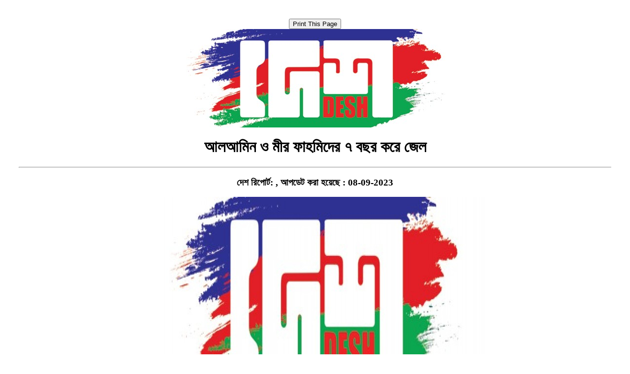

--- FILE ---
content_type: text/html; charset=UTF-8
request_url: http://deshus.com/print/4391
body_size: 2849
content:
<script type="text/javascript">
    function printpage() {
        //Get the print button and put it into a variable
        var printButton = document.getElementById("printpagebutton");
        //Set the print button visibility to 'hidden' 
        printButton.style.visibility = 'hidden';
        //Print the page content
        window.print()
        //Set the print button to 'visible' again 
        //[Delete this line if you want it to stay hidden after printing]
        printButton.style.visibility = 'visible';
    }
</script>


<center style="padding: 30px">

	

<input id="printpagebutton" type="button" value="Print This Page" onclick="printpage()"/>

<div style="width: 100%; text-align: center; margin:auto;"> 
                                <img src="http://deshus.com/public/templateimage/62387cb3dab0e.jpg" alt="">
                                
                            </div>

<h1>
                                 												আলআমিন ও মীর ফাহমিদের ৭ বছর করে জেল
												
											</h1>
											<hr>


<h3>
																								দেশ রিপোর্ট:
																								, 


																								আপডেট করা হয়েছে : 08-09-2023
												
												</h3>


												<img src="http://deshus.com/public/postimages/64fa89e303502.jpg" alt="আলআমিন ও মীর ফাহমিদের ৭ বছর করে জেল" title="আলআমিন ও মীর ফাহমিদের ৭ বছর করে জেল">
<div style="text-align: justify; padding: 10px">

																								<p><span style="font-size: 1rem;">&nbsp;জ্যামাইকায় এক নার্সকে হত্যার অভিযোগে নতুন প্রজন্মের দুই জন বাংলাদেশি আমেরিকানকে সাত বছর করে জেল দেওয়া হয়েছে। এই দুই বাংলাদেশি বংশোদ্ভ‚ত আমেরিকান হচ্ছেন ২৫ বছর বয়সী আলআমিন আহমেদ এবং আরেকজন হচ্ছেন ২৫ বছর বয়সী মীর ফাহমিদ। আলবেনিতে বসবাসকারী আলআমিন আহমেদ ২০২৩ সালের মে মাসে দোষ স্বীকার করে এবং জ্যামাইকায় বসবাসকারী মীর ফাহমিদ দোষ স্বীকার করে। দীর্ঘ শুনানি শেষে আদালত গত ২২ আগস্ট মীর ফাহমিদের মামলার রায় ঘোষণা করে। এবং গত ৬ জুলাই আলআমিনের মামলার রায় ঘোষণা করে।</span><br></p><p>ঘটনাটি ঘটে ২০২০ সালের নভেম্বর মাসের ২০ তারিখে। আইনশৃঙ্খলা বাহিনী তাদের মধ্যে একজনকে ঘটনাস্থল থেকেই গ্রেফতার করে। অন্যদিকে আরেকজনকে গ্রেফতার করে ২০২২ সালের ১৭ ফেব্রুয়ারি সকাল ৮টা ৩০ মিনিটে। আমেরিকার মত দেশে থেকে তারা ঘটনাটি ধামাচাপা দেয়ার চেষ্টা করে এবং যে কারণে অন্যজনকে শনাক্ত করতে নিউইয়র্কের আইনশৃঙ্খলা বাহিনীর প্রায় ১৬ মাস সময় লাগে। আইনশৃঙ্খলা বাহিনী দীর্ঘসময় তদন্ত করে তাকেও শনাক্ত করে গ্রেফতার করতে সক্ষম হয়। গ্রেফতারকৃত দুই বাংলাদেশি বংশোদ্ভ‚ত আমেরিকান হচ্ছেন আলআমিন আহমেদ এবং মীর ফাহমিদ। আলআমিন ঘটনাস্থল থেকে গ্রেফতার হলেও মীর ফাহমিদকে ১৬ মাস পরে গ্রেফতার করা হয়। তাদের দুই জনেরই বয়স ২৫। তারা দুই জনই বাংলাদেশি অধ্যুষিত জ্যামাইকায় পরিবারের সঙ্গে বসবাস করেন। যদিও তারা নির্দোষ&nbsp; দাবি করে কোর্টে কাগজ জমা দিয়েছেন কিন্তু শেষ পর্যন্ত দুই জনই দোষ স্কীকার করেন।&nbsp;</p><p>কুইন্স ডিস্ট্রিক্ট অ্যাটর্নি মিলিন্ডা ক্যাটস এক বিবৃতিতে জানিয়েছেন, ২০২০ সালের ২০ নভেম্বর ছিল মীর ফাহমিদের জন্মদিন। সেই জন্ম দিনের পার্টির আয়োজন করা হয় ব্রæকলিনে। সেখানে তারা অংশগ্রহণ করেন। দুই জনই ছিলেন নেশাগ্রস্ত। পার্টি শেষে তারা ফেরার পথে তারা মেইন স্ট্রিট এবং ইউনিয়ন ট্রার্নপাইকের একটি স্টেশন থেকে তেল নেন। তেল নেয়ার পরই মাতাল অবস্থায় তারা বেশ কয়েকটি রেড লাইট অমান্য করেন এবং ৯০ মাইলের বেশি স্পিডে গাড়ি চালাতে থাকেন। এক পর্যায়ে কিউগার্ডেন হিলসে এসে ভোর রাত ৫টা ৩৩ মিনিটে অন্য একটি গাড়িকে প্রচন্ডভাবে ধাক্কা দেন। গাড়িতে ছিলেন কুইন্স জেনারেল হাসপাতালে নার্স ড্যানিয়ের ক্রাইফোর্ড। ওই সময় ৫২ বছর বয়সী ড্যানিয়েল ক্রাইফোর্ড পারসন ব্লুবার্ড&nbsp; ধরে কাজে যাচ্ছিলেন। তিনি যখন তার টয়োটা গাড়ি নিয়ে ইন্টারশেকনে প্রবেশ করেন ওই সময়ই আলআমিন আহমেদ তার সিলভার রঙের মার্সিডিজ গাড়ি দিয়ে এবং মীর ফাহমিদ তার লাল হোন্ডা একড গাড়ি দিয়ে প্রচন্ডভাবে আঘাত করেন। সঙ্গে সঙ্গেই ড্যানিয়ের গাড়িটি চুমার হয়ে যায়। মারাত্মক দুর্ঘটনা ঘটানোয় আলআমিনের গাড়িও ভেঙেচুরে বিকল হয়ে যায়। পুলিশ এসে তাকে গ্রেফতার করে এবং গাড়ি জব্দ করে। অন্যদিকে মীর ফাহমিদ ঘটনাস্থল থেকে দ্রুত&nbsp; পালিয়ে যায়। পালানোর আগে মীর ফাহমিদ এবং আলআমিন রাস্তায় লাগানো বিভিন্ন সারভ্যালেন্স ভিডিও ক্যামেরাও ভেঙে ফেলে। যাতে করে কোন ডকুমেন্ট না থাকে। ওই অবস্থাতেই রাস্তায় পড়েছিলেন ড্যানিয়েল। তাকে যখন পুলিশ এসে তার কর্মস্থলে নিয়ে যায় সেখানে ডাক্তাররা তাকে পরীক্ষা করে মৃত ঘোষণা করেন। এ দিকে পুুলিশ আরেকজনকে খুঁজতে থাকে। দীর্ঘ তদন্ত শেষে পুলিশ অবশেষে মীর ফাহমিদকেও গ্রেফতার করে। দুই জনের বিরুদ্ধে নার্স ড্যানিয়েলকে হত্যা অভিযোগ দাখিল করা হয়। এ ছাড়াও তাদের বিরুদ্ধে মাদক গ্রহণ, বিপজ্জনক ড্রাইভিং-ট্রাফিক ভায়োলেন্সের অভিযোগ আনা হয়।</p>
												
												</div>

<hr>

<div style="overflow: hidden;">
	<span style="float: left; width: 45%; text-align: left; margin-right: 2%">
												                            <p align="left">প্রকাশক: মঞ্জুর হোসেন </p><p align="left">সম্পাদক: মিজানুর রহমান</p>
                            </span>

<span style="float: left; width: 45%; text-align: left; margin-left: : 2%">

                                                        House : 29, Road : 01 Sector : 02, Block :F Aftabnagar, Dhaka:1212 (Opposite China Building) E-mail : deshusdhaka@gmail.com (Advertising &amp; News For Bangladesh)<br>
                             

                            </span>

                            </div>




</center>